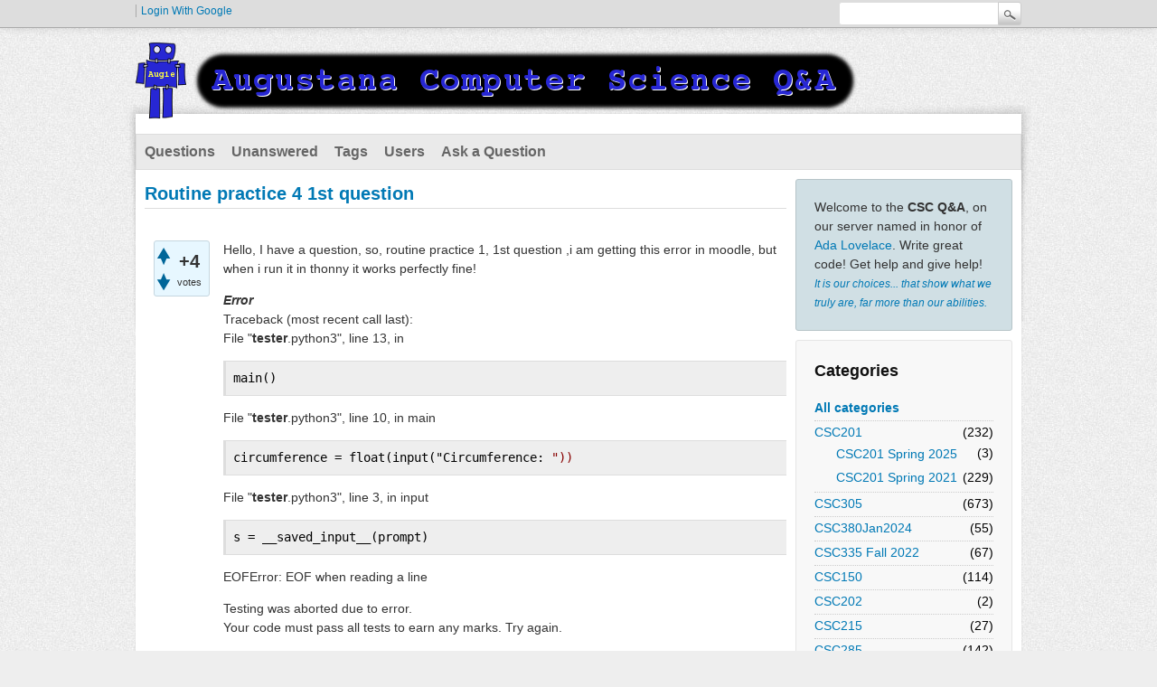

--- FILE ---
content_type: text/html; charset=utf-8
request_url: https://lovelace.augustana.edu/q2a/index.php/4262/routine-practice-4-1st-question?show=4263
body_size: 6095
content:
<!DOCTYPE html>
<html lang="en" itemscope itemtype="http://schema.org/QAPage">
<!-- Powered by Question2Answer - http://www.question2answer.org/ -->
<head>
<meta charset="utf-8">
<title>Routine practice 4 1st question - Augustana CSC Q&amp;A</title>
<meta name="description" content="Hello, I have a question, so, routine practice 1, 1st question ,i am getting this error in moodle, ...  pass all tests to earn any marks. Try again.">
<meta name="keywords" content="CSC201 Spring 2021">
<link rel="stylesheet" href="../../qa-theme/Snow/qa-styles.css?1.8.0">
<style type="text/css"><!--
//--></style>
<link href="https://fonts.googleapis.com/css?family=Roboto" rel="stylesheet" type="text/css">
<style type="text/css"><!--
//--></style>
<style type="text/css"><!--
@import url('../../qa-plugin/q2a-open-login/css/zocial.css');
//--></style>
<link rel="canonical" href="https://lovelace.augustana.edu/q2a/index.php/4262/routine-practice-4-1st-question">
<meta itemprop="name" content="Routine practice 4 1st question">
<script>
var qa_root = '..\/..\/';
var qa_request = '4262\/routine-practice-4-1st-question';
</script>
<script src="../../qa-content/jquery-3.2.1.min.js"></script>
<script src="../../qa-content/qa-global.js?1.8.0"></script>
<script type="text/javascript">
if (typeof qa_wysiwyg_editor_config == 'object')
	qa_wysiwyg_editor_config.skin='moono';
</script>
<link rel="stylesheet" type="text/css" href="../../qa-plugin/q2a-badges/badges-style.css">
<style>
</style>
<style>
.wmd-button > span { background-image: url('../../qa-plugin/q2a-markdown-editor-2.6.0/pagedown/wmd-buttons.png') }

/* Markdown editor styles */

.wmd-button-bar {
	width: 100%;
	padding: 5px 0;
}
.wmd-input {
	/* 604 */
	width: 598px;
	height: 250px;
	margin: 0 0 10px;
	padding: 2px;
	border: 1px solid #ccc;
}
.wmd-preview {
	/* 604 */
	width: 584px;
	margin: 10px 0;
	padding: 8px;
	border: 2px dashed #ccc;
}

.wmd-preview img, .entry-content img {
	max-width: 100%
}

.qa-q-view-content pre,
.qa-a-item-content pre,
.wmd-preview pre {
	overflow: auto;
	width: 100%;
	max-height: 400px;
	padding: 0;
	border-width: 1px 1px 1px 3px;
	border-style: solid;
	border-color: #ddd;
	background-color: #eee;
}
pre code {
	display: block;
	padding: 8px;
}

.wmd-button-row {
	position: relative;
	margin: 0;
	padding: 0;
	height: 20px;
}

.wmd-spacer {
	width: 1px;
	height: 20px;
	margin-left: 14px;
	position: absolute;
	background-color: Silver;
	display: inline-block;
	list-style: none;
}

.wmd-button {
	width: 20px;
	height: 20px;
	padding-left: 2px;
	padding-right: 3px;
	position: absolute;
	display: inline-block;
	list-style: none;
	cursor: pointer;
}

.wmd-button > span {
	/* note: background-image is set in plugin script */
	background-repeat: no-repeat;
	background-position: 0px 0px;
	width: 20px;
	height: 20px;
	display: inline-block;
}

.wmd-spacer1 {
	left: 50px;
}
.wmd-spacer2 {
	left: 175px;
}
.wmd-spacer3 {
	left: 300px;
}

.wmd-prompt-background {
	background-color: #000;
}
.wmd-prompt-dialog {
	border: 1px solid #999;
	background-color: #f5f5f5;
}
.wmd-prompt-dialog > div {
	font-size: 0.8em;
}
.wmd-prompt-dialog > form > input[type="text"] {
	border: 1px solid #999;
	color: black;
}
.wmd-prompt-dialog > form > input[type="button"] {
	border: 1px solid #888;
	font-size: 11px;
	font-weight: bold;
}

/* HighlightJS styles */

pre code,
pre .ruby .subst,
pre .tag .title,
pre .lisp .title,
pre .nginx .title {
	color: black;
}
pre .string,
pre .title,
pre .constant,
pre .parent,
pre .tag .value,
pre .rules .value,
pre .rules .value .number,
pre .preprocessor,
pre .ruby .symbol,
pre .ruby .symbol .string,
pre .ruby .symbol .keyword,
pre .ruby .symbol .keymethods,
pre .instancevar,
pre .aggregate,
pre .template_tag,
pre .django .variable,
pre .smalltalk .class,
pre .addition,
pre .flow,
pre .stream,
pre .bash .variable,
pre .apache .tag,
pre .apache .cbracket,
pre .tex .command,
pre .tex .special,
pre .erlang_repl .function_or_atom,
pre .markdown .header {
	color: #800;
}
pre .comment,
pre .annotation,
pre .template_comment,
pre .diff .header,
pre .chunk,
pre .markdown .blockquote {
	color: #888;
}
pre .number,
pre .date,
pre .regexp,
pre .literal,
pre .smalltalk .symbol,
pre .smalltalk .char,
pre .go .constant,
pre .change,
pre .markdown .bullet,
pre .markdown .link_url {
	color: #080;
}
pre .label,
pre .javadoc,
pre .ruby .string,
pre .decorator,
pre .filter .argument,
pre .localvars,
pre .array,
pre .attr_selector,
pre .important,
pre .pseudo,
pre .pi,
pre .doctype,
pre .deletion,
pre .envvar,
pre .shebang,
pre .apache .sqbracket,
pre .nginx .built_in,
pre .tex .formula,
pre .erlang_repl .reserved,
pre .input_number,
pre .markdown .link_label,
pre .vhdl .attribute {
	color: #88f;
}
pre .keyword,
pre .id,
pre .phpdoc,
pre .title,
pre .built_in,
pre .aggregate,
pre .css .tag,
pre .javadoctag,
pre .phpdoc,
pre .yardoctag,
pre .smalltalk .class,
pre .winutils,
pre .bash .variable,
pre .apache .tag,
pre .go .typename,
pre .tex .command,
pre .markdown .strong,
pre .request,
pre .status {
	font-weight: bold;
}
pre .markdown .emphasis {
	font-style: italic;
}
pre .nginx .built_in {
	font-weight: normal;
}
pre .coffeescript .javascript,
pre .xml .css,
pre .xml .javascript,
pre .xml .vbscript,
pre .tex .formula {
	opacity: 0.5;
}

</style>


<script src="../../qa-plugin/q2a-markdown-editor-2.6.0/pagedown/highlight.min.js"></script><script>
$(function() {
	$('.wmd-input').keypress(function() {
		window.clearTimeout(hljs.Timeout);
		hljs.Timeout = window.setTimeout(function() {
			hljs.initHighlighting.called = false;
			hljs.initHighlighting();
		}, 500);
	});
	window.setTimeout(function() {
		hljs.initHighlighting.called = false;
		hljs.initHighlighting();
	}, 500);
});
</script>
</head>
<body
class="qa-template-question qa-theme-snow qa-category-16 qa-category-28 qa-body-js-off"
>
<script>
var b = document.getElementsByTagName('body')[0];
b.className = b.className.replace('qa-body-js-off', 'qa-body-js-on');
</script>
<div class="qam-login-bar"><div class="qam-login-group">
<div class="qa-nav-user">
<ul class="qa-nav-user-list">
<li class="qa-nav-user-item qa-nav-user-google">
<span class="qa-nav-user-nolink">  <a class="google-signin" href="../../index.php/login?login=google&amp;to=index.php/4262/routine-practice-4-1st-question?show=4263">
  	  <span class="google-signin-icon"></span>
      <span class="google-signin-text">Login with Google</span>
  </a></span>
</li>
</ul>
<div class="qa-nav-user-clear">
</div>
</div>
<div class="qa-search">
<form method="get" action="../../index.php/search">
<input type="text" name="q" value="" class="qa-search-field">
<input type="submit" value="Search" class="qa-search-button">
</form>
</div>
</div></div>
<div class="qa-body-wrapper">
<div class="qa-header">
<div class="qa-logo">
<a href="../../" class="qa-logo-link" title="Augustana CSC Q&amp;A"><img src="../../augie_csc_q2a_header_dark.png" width="800" height="86" alt="Augustana CSC Q&amp;A"></a>
</div>
<div class="qa-header-clear">
</div>
</div> <!-- END qa-header -->
<div class="qa-main-shadow">
<div class="qa-main-wrapper">
<div class="qa-nav-main">
<ul class="qa-nav-main-list">
<li class="qa-nav-main-item qa-nav-main-questions">
<a href="../../index.php/questions" class="qa-nav-main-link">Questions</a>
</li>
<li class="qa-nav-main-item qa-nav-main-unanswered">
<a href="../../index.php/unanswered" class="qa-nav-main-link">Unanswered</a>
</li>
<li class="qa-nav-main-item qa-nav-main-tag">
<a href="../../index.php/tags" class="qa-nav-main-link">Tags</a>
</li>
<li class="qa-nav-main-item qa-nav-main-user">
<a href="../../index.php/users" class="qa-nav-main-link">Users</a>
</li>
<li class="qa-nav-main-item qa-nav-main-ask">
<a href="../../index.php/ask?cat=28" class="qa-nav-main-link">Ask a Question</a>
</li>
</ul>
<div class="qa-nav-main-clear">
</div>
</div>
<div class="qa-sidepanel">
<div class="qa-sidebar">
Welcome to the <b>CSC Q&amp;A</b>, on our server named in honor of <a href="https://en.wikipedia.org/wiki/Ada_Lovelace">Ada Lovelace</a>. Write great code!  Get help and give help! <br/><small><i><a href="https://en.wikiquote.org/wiki/Albus_Dumbledore">It is our choices... that show what we truly are, far more than our abilities.</a></i></small>
</div>
<div class="qa-widgets-side qa-widgets-side-high">
<div class="qa-widget-side qa-widget-side-high">
<h2>Categories</h2>
<ul class="qa-nav-cat-list qa-nav-cat-list-1">
<li class="qa-nav-cat-item qa-nav-cat-all">
<a href="../../" class="qa-nav-cat-link">All categories</a>
</li>
<li class="qa-nav-cat-item qa-nav-cat-csc201">
<a href="../../index.php/csc201" class="qa-nav-cat-link qa-nav-cat-selected">CSC201</a>
<span class="qa-nav-cat-note">(232)</span>
<ul class="qa-nav-cat-list qa-nav-cat-list-2">
<li class="qa-nav-cat-item qa-nav-cat-csc201-spring-2025">
<a href="../../index.php/csc201/csc201-spring-2025" class="qa-nav-cat-link">CSC201 Spring 2025</a>
<span class="qa-nav-cat-note">(3)</span>
</li>
<li class="qa-nav-cat-item qa-nav-cat-csc201-spring-2021">
<a href="../../index.php/csc201/csc201-spring-2021" class="qa-nav-cat-link qa-nav-cat-selected">CSC201 Spring 2021</a>
<span class="qa-nav-cat-note">(229)</span>
</li>
</ul>
</li>
<li class="qa-nav-cat-item qa-nav-cat-csc305">
<a href="../../index.php/csc305" class="qa-nav-cat-link">CSC305</a>
<span class="qa-nav-cat-note">(673)</span>
</li>
<li class="qa-nav-cat-item qa-nav-cat-csc380jan2024">
<a href="../../index.php/csc380jan2024" class="qa-nav-cat-link">CSC380Jan2024</a>
<span class="qa-nav-cat-note">(55)</span>
</li>
<li class="qa-nav-cat-item qa-nav-cat-csc335-fall-2022">
<a href="../../index.php/csc335-fall-2022" class="qa-nav-cat-link">CSC335 Fall 2022</a>
<span class="qa-nav-cat-note">(67)</span>
</li>
<li class="qa-nav-cat-item qa-nav-cat-csc150">
<a href="../../index.php/csc150" class="qa-nav-cat-link" title="CSC 150 Artful Computing">CSC150</a>
<span class="qa-nav-cat-note">(114)</span>
</li>
<li class="qa-nav-cat-item qa-nav-cat-csc202">
<a href="../../index.php/csc202" class="qa-nav-cat-link">CSC202</a>
<span class="qa-nav-cat-note">(2)</span>
</li>
<li class="qa-nav-cat-item qa-nav-cat-csc215">
<a href="../../index.php/csc215" class="qa-nav-cat-link" title="Web Engineering">CSC215</a>
<span class="qa-nav-cat-note">(27)</span>
</li>
<li class="qa-nav-cat-item qa-nav-cat-csc285">
<a href="../../index.php/csc285" class="qa-nav-cat-link">CSC285</a>
<span class="qa-nav-cat-note">(142)</span>
</li>
<li class="qa-nav-cat-item qa-nav-cat-csc310">
<a href="../../index.php/csc310" class="qa-nav-cat-link" title="CSC 310: Database">CSC310</a>
<span class="qa-nav-cat-note">(0)</span>
</li>
<li class="qa-nav-cat-item qa-nav-cat-csc320">
<a href="../../index.php/csc320" class="qa-nav-cat-link" title="A.I.">CSC320</a>
<span class="qa-nav-cat-note">(72)</span>
</li>
<li class="qa-nav-cat-item qa-nav-cat-csc330">
<a href="../../index.php/csc330" class="qa-nav-cat-link">CSC330</a>
<span class="qa-nav-cat-note">(4)</span>
</li>
<li class="qa-nav-cat-item qa-nav-cat-csc335">
<a href="../../index.php/csc335" class="qa-nav-cat-link">CSC335</a>
<span class="qa-nav-cat-note">(106)</span>
</li>
<li class="qa-nav-cat-item qa-nav-cat-csc350">
<a href="../../index.php/csc350" class="qa-nav-cat-link" title="Programming Languages">CSC350</a>
<span class="qa-nav-cat-note">(19)</span>
</li>
<li class="qa-nav-cat-item qa-nav-cat-csc371">
<a href="../../index.php/csc371" class="qa-nav-cat-link">CSC371</a>
<span class="qa-nav-cat-note">(16)</span>
</li>
<li class="qa-nav-cat-item qa-nav-cat-csc490">
<a href="../../index.php/csc490" class="qa-nav-cat-link">CSC490</a>
<span class="qa-nav-cat-note">(185)</span>
</li>
<li class="qa-nav-cat-item qa-nav-cat-data360">
<a href="../../index.php/data360" class="qa-nav-cat-link">DATA360</a>
<span class="qa-nav-cat-note">(62)</span>
</li>
<li class="qa-nav-cat-item qa-nav-cat-other">
<a href="../../index.php/other" class="qa-nav-cat-link">Other</a>
<span class="qa-nav-cat-note">(5)</span>
</li>
<li class="qa-nav-cat-item qa-nav-cat-old_csc201">
<a href="../../index.php/old_csc201" class="qa-nav-cat-link">old_CSC201</a>
<span class="qa-nav-cat-note">(39)</span>
</li>
<li class="qa-nav-cat-item qa-nav-cat-csc211">
<a href="../../index.php/csc211" class="qa-nav-cat-link">old_CSC211</a>
<span class="qa-nav-cat-note">(268)</span>
</li>
<li class="qa-nav-cat-item qa-nav-cat-csc212">
<a href="../../index.php/csc212" class="qa-nav-cat-link">old_CSC212</a>
<span class="qa-nav-cat-note">(22)</span>
</li>
</ul>
<div class="qa-nav-cat-clear">
</div>
</div>
</div>
</div>
<div class="qa-main" itemscope itemtype="http://schema.org/Question">
<div class="qa-main-heading">
<h1>
<a href="../../index.php/4262/routine-practice-4-1st-question">
<span itemprop="name">Routine practice 4 1st question</span>
</a>
</h1>
</div>
<div class="qa-part-q-view">
<div class="qa-q-view" id="q4262">
<form method="post" action="../../index.php/4262/routine-practice-4-1st-question?show=4263">
<div class="qa-q-view-stats">
<div class="qa-voting qa-voting-net" id="voting_4262">
<div class="qa-vote-buttons qa-vote-buttons-net">
<input title="Click to vote up" name="vote_4262_1_q4262" onclick="return qa_vote_click(this);" type="submit" value="+" class="qa-vote-first-button qa-vote-up-button"> 
<input title="Click to vote down" name="vote_4262_-1_q4262" onclick="return qa_vote_click(this);" type="submit" value="&ndash;" class="qa-vote-second-button qa-vote-down-button"> 
</div>
<div class="qa-vote-count qa-vote-count-net">
<span class="qa-netvote-count">
<span class="qa-netvote-count-data">+4</span><span class="qa-netvote-count-pad"> votes <meta itemprop="upvoteCount" content="4"></span>
</span>
</div>
<div class="qa-vote-clear">
</div>
</div>
</div>
<input name="code" type="hidden" value="0-1768946981-6a7daceefe8ec723f7891b137f9a321110078d55">
</form>
<div class="qa-q-view-main">
<form method="post" action="../../index.php/4262/routine-practice-4-1st-question?show=4263">
<div class="qa-q-view-content qa-post-content">
<a name="4262"></a><div itemprop="text"><p>Hello, I have a question, so, routine practice 1, 1st question ,i am getting this error in moodle, but when i run it in thonny it works perfectly fine!</p>
<p><strong><em>Error</em></strong><br>
Traceback (most recent call last):<br>
  File "<strong>tester</strong>.python3", line 13, in </p>
<pre><code>main()
</code></pre>
<p>  File "<strong>tester</strong>.python3", line 10, in main</p>
<pre><code>circumference = float(input("Circumference: "))
</code></pre>
<p>  File "<strong>tester</strong>.python3", line 3, in input</p>
<pre><code>s = __saved_input__(prompt)
</code></pre>
<p>EOFError: EOF when reading a line</p>
<p>Testing was aborted due to error.<br>
Your code must pass all tests to earn any marks. Try again.</p>
</div>
</div>
<span class="qa-q-view-avatar-meta">
<span class="qa-q-view-avatar">
<a href="../../index.php/user/Dhananjay+Pal" class="qa-avatar-link"><img src="../../?qa=image&amp;qa_blobid=11589363612891144134&amp;qa_size=50" width="50" height="50" class="qa-avatar-image" alt=""></a>
</span>
<span class="qa-q-view-meta">
<a href="../../index.php/4262/routine-practice-4-1st-question" class="qa-q-view-what">asked</a>
<span class="qa-q-view-when">
<span class="qa-q-view-when-data"><time itemprop="dateCreated" datetime="2021-02-21T21:41:02+0000" title="2021-02-21T21:41:02+0000">Feb 21, 2021</time></span>
</span>
<span class="qa-q-view-where">
<span class="qa-q-view-where-pad">in </span><span class="qa-q-view-where-data"><a href="../../index.php/csc201/csc201-spring-2021" class="qa-category-link">CSC201 Spring 2021</a></span>
</span>
<span class="qa-q-view-who">
<span class="qa-q-view-who-pad">by </span>
<span class="qa-q-view-who-data"><span itemprop="author" itemscope itemtype="http://schema.org/Person"><a href="../../index.php/user/Dhananjay+Pal" class="qa-user-link" itemprop="url"><span itemprop="name">Dhananjay Pal</span></a></span></span>
<span class="qa-q-view-who-points">
<span class="qa-q-view-who-points-pad">(</span><span class="qa-q-view-who-points-data">1</span><span class="qa-q-view-who-points-pad"> point)</span>
</span>
</span>
</span>
</span>
<div class="qa-q-view-buttons">
<input name="q_doanswer" id="q_doanswer" onclick="return qa_toggle_element('anew')" value="answer" title="Answer this question" type="submit" class="qa-form-light-button qa-form-light-button-answer">
<input name="q_docomment" onclick="return qa_toggle_element('c4262')" value="comment" title="Add a comment on this question" type="submit" class="qa-form-light-button qa-form-light-button-comment">
</div>
<input name="code" type="hidden" value="0-1768946981-7910b93c82ddcd61b8bdec12443116f55c1baa0a">
<input name="qa_click" type="hidden" value="">
</form>
<div class="qa-q-view-c-list" style="display:none;" id="c4262_list">
</div> <!-- END qa-c-list -->
<div class="qa-c-form" id="c4262" style="display:none;">
<h2>Please <a href="../../index.php/login?to=index.php%2F4262%2Froutine-practice-4-1st-question">log in</a> or <a href="../../index.php/register?to=index.php%2F4262%2Froutine-practice-4-1st-question">register</a> to add a comment.</h2>
</div> <!-- END qa-c-form -->
</div> <!-- END qa-q-view-main -->
<div class="qa-q-view-clear">
</div>
</div> <!-- END qa-q-view -->
</div>
<div class="qa-part-a-form">
<div class="qa-a-form" id="anew" style="display:none;">
<h2>Please <a href="../../index.php/login?to=index.php%2F4262%2Froutine-practice-4-1st-question">log in</a> or <a href="../../index.php/register?to=index.php%2F4262%2Froutine-practice-4-1st-question">register</a> to answer this question.</h2>
</div> <!-- END qa-a-form -->
</div>
<div class="qa-part-a-list">
<h2 id="a_list_title"><span itemprop="answerCount">2</span> Answers</h2>
<div class="qa-a-list" id="a_list">
<div class="qa-a-list-item  qa-a-list-item-selected" id="a4263" itemprop="suggestedAnswer acceptedAnswer" itemscope itemtype="http://schema.org/Answer">
<form method="post" action="../../index.php/4262/routine-practice-4-1st-question?show=4263">
<div class="qa-voting qa-voting-net" id="voting_4263">
<div class="qa-vote-buttons qa-vote-buttons-net">
<input title="Click to vote up" name="vote_4263_1_a4263" onclick="return qa_vote_click(this);" type="submit" value="+" class="qa-vote-first-button qa-vote-up-button"> 
<input title="Click to vote down" name="vote_4263_-1_a4263" onclick="return qa_vote_click(this);" type="submit" value="&ndash;" class="qa-vote-second-button qa-vote-down-button"> 
</div>
<div class="qa-vote-count qa-vote-count-net">
<span class="qa-netvote-count">
<span class="qa-netvote-count-data">+2</span><span class="qa-netvote-count-pad"> votes <meta itemprop="upvoteCount" content="2"></span>
</span>
</div>
<div class="qa-vote-clear">
</div>
</div>
<input name="code" type="hidden" value="0-1768946981-6a7daceefe8ec723f7891b137f9a321110078d55">
</form>
<div class="qa-a-item-main">
<form method="post" action="../../index.php/4262/routine-practice-4-1st-question?show=4263">
<div class="qa-a-item-selected">
<div class="qa-a-selection">
<div class="qa-a-selected">&nbsp;</div>
<div class="qa-a-selected-text">Best answer</div>
</div>
<div class="qa-a-item-content qa-post-content">
<a name="4263"></a><div itemprop="text"><p>Hi,<br>
So,the problem is that you are supposed to calculate the circumference<br>
You are asking the user to enter it, but if you KNOW the radius, then you can tell them what the circumference is<br>
The error happens because Moodle only feeds ONE number (the radius) into your program<br>
and your code asks for a second number, but Moodle doesn't type it in, because there is no second number to type in<br>
So, you should change it to <br>
circumference = (expression to calculate circumference)</p>
<p>This asnwer that i said was explained by Dr. Stonedahl, and all the credit goes to him!!</p>
<p>Thank you!</p>
</div>
</div>
<span class="qa-a-item-avatar-meta">
<span class="qa-a-item-avatar">
<a href="../../index.php/user/Dhananjay+Pal" class="qa-avatar-link"><img src="../../?qa=image&amp;qa_blobid=11589363612891144134&amp;qa_size=40" width="40" height="40" class="qa-avatar-image" alt=""></a>
</span>
<span class="qa-a-item-meta">
<a href="../../index.php/4262/routine-practice-4-1st-question?show=4263#a4263" class="qa-a-item-what">answered</a>
<span class="qa-a-item-when">
<span class="qa-a-item-when-data"><time itemprop="dateCreated" datetime="2021-02-21T21:43:18+0000" title="2021-02-21T21:43:18+0000">Feb 21, 2021</time></span>
</span>
<span class="qa-a-item-who">
<span class="qa-a-item-who-pad">by </span>
<span class="qa-a-item-who-data"><span itemprop="author" itemscope itemtype="http://schema.org/Person"><a href="../../index.php/user/Dhananjay+Pal" class="qa-user-link" itemprop="url"><span itemprop="name">Dhananjay Pal</span></a></span></span>
<span class="qa-a-item-who-points">
<span class="qa-a-item-who-points-pad">(</span><span class="qa-a-item-who-points-data">1</span><span class="qa-a-item-who-points-pad"> point)</span>
</span>
</span>
<br>
<span class="qa-a-item-what">selected</span>
<span class="qa-a-item-when">
<span class="qa-a-item-when-data"><time itemprop="dateModified" datetime="2021-02-22T15:32:03+0000" title="2021-02-22T15:32:03+0000">Feb 22, 2021</time></span>
</span>
<span class="qa-a-item-who">
<span class="qa-a-item-who-pad">by </span><span class="qa-a-item-who-data"><span itemprop="author" itemscope itemtype="http://schema.org/Person"><a href="../../index.php/user/Dhananjay+Pal" class="qa-user-link" itemprop="url"><span itemprop="name">Dhananjay Pal</span></a></span></span>
</span>
</span>
</span>
</div>
<div class="qa-a-item-buttons">
<input name="a4263_dofollow" value="ask related question" title="Ask a new question relating to this answer" type="submit" class="qa-form-light-button qa-form-light-button-follow">
<input name="a4263_docomment" onclick="return qa_toggle_element('c4263')" value="comment" title="Add a comment on this answer" type="submit" class="qa-form-light-button qa-form-light-button-comment">
</div>
<input name="code" type="hidden" value="0-1768946981-3f59ceffbb2978b20a9ebd465d214a62485b825b">
<input name="qa_click" type="hidden" value="">
</form>
<div class="qa-a-item-c-list" style="display:none;" id="c4263_list">
</div> <!-- END qa-c-list -->
<div class="qa-c-form" id="c4263" style="display:none;">
<h2>Please <a href="../../index.php/login?to=index.php%2F4262%2Froutine-practice-4-1st-question">log in</a> or <a href="../../index.php/register?to=index.php%2F4262%2Froutine-practice-4-1st-question">register</a> to add a comment.</h2>
</div> <!-- END qa-c-form -->
</div> <!-- END qa-a-item-main -->
<div class="qa-a-item-clear">
</div>
</div> <!-- END qa-a-list-item -->
<div class="qa-a-list-item " id="a4300" itemprop="suggestedAnswer" itemscope itemtype="http://schema.org/Answer">
<form method="post" action="../../index.php/4262/routine-practice-4-1st-question?show=4263">
<div class="qa-voting qa-voting-net" id="voting_4300">
<div class="qa-vote-buttons qa-vote-buttons-net">
<input title="Click to vote up" name="vote_4300_1_a4300" onclick="return qa_vote_click(this);" type="submit" value="+" class="qa-vote-first-button qa-vote-up-button"> 
<input title="Click to vote down" name="vote_4300_-1_a4300" onclick="return qa_vote_click(this);" type="submit" value="&ndash;" class="qa-vote-second-button qa-vote-down-button"> 
</div>
<div class="qa-vote-count qa-vote-count-net">
<span class="qa-netvote-count">
<span class="qa-netvote-count-data">+1</span><span class="qa-netvote-count-pad"> vote <meta itemprop="upvoteCount" content="1"></span>
</span>
</div>
<div class="qa-vote-clear">
</div>
</div>
<input name="code" type="hidden" value="0-1768946981-6a7daceefe8ec723f7891b137f9a321110078d55">
</form>
<div class="qa-a-item-main">
<form method="post" action="../../index.php/4262/routine-practice-4-1st-question?show=4263">
<div class="qa-a-selection">
</div>
<div class="qa-a-item-content qa-post-content">
<a name="4300"></a><div itemprop="text"><p>Actually, you are supposed to calculate for the Routine Practice 4 1st question. So, as circumference is 2.pi.radius, give the statement to input radius and give the calculation for circumference.</p>
<p>  circumference = round (math.pi<em>radius</em>2, 2)<br>
Don't forget to include round function in your program.</p>
</div>
</div>
<span class="qa-a-item-avatar-meta">
<span class="qa-a-item-avatar">
<a href="../../index.php/user/Grisma+Niraula" class="qa-avatar-link"><img src="../../?qa=image&amp;qa_blobid=10719308306620825181&amp;qa_size=40" width="40" height="40" class="qa-avatar-image" alt=""></a>
</span>
<span class="qa-a-item-meta">
<a href="../../index.php/4262/routine-practice-4-1st-question?show=4300#a4300" class="qa-a-item-what">answered</a>
<span class="qa-a-item-when">
<span class="qa-a-item-when-data"><time itemprop="dateCreated" datetime="2021-02-23T21:41:03+0000" title="2021-02-23T21:41:03+0000">Feb 23, 2021</time></span>
</span>
<span class="qa-a-item-who">
<span class="qa-a-item-who-pad">by </span>
<span class="qa-a-item-who-data"><span itemprop="author" itemscope itemtype="http://schema.org/Person"><a href="../../index.php/user/Grisma+Niraula" class="qa-user-link" itemprop="url"><span itemprop="name">Grisma Niraula</span></a></span></span>
<span class="qa-a-item-who-points">
<span class="qa-a-item-who-points-pad">(</span><span class="qa-a-item-who-points-data">1</span><span class="qa-a-item-who-points-pad"> point)</span>
</span>
</span>
</span>
</span>
<div class="qa-a-item-buttons">
<input name="a4300_dofollow" value="ask related question" title="Ask a new question relating to this answer" type="submit" class="qa-form-light-button qa-form-light-button-follow">
<input name="a4300_docomment" onclick="return qa_toggle_element('c4300')" value="comment" title="Add a comment on this answer" type="submit" class="qa-form-light-button qa-form-light-button-comment">
</div>
<input name="code" type="hidden" value="0-1768946981-54a4345f48a2527d059f49a9126879d8a6b83b30">
<input name="qa_click" type="hidden" value="">
</form>
<div class="qa-a-item-c-list" style="display:none;" id="c4300_list">
</div> <!-- END qa-c-list -->
<div class="qa-c-form" id="c4300" style="display:none;">
<h2>Please <a href="../../index.php/login?to=index.php%2F4262%2Froutine-practice-4-1st-question">log in</a> or <a href="../../index.php/register?to=index.php%2F4262%2Froutine-practice-4-1st-question">register</a> to add a comment.</h2>
</div> <!-- END qa-c-form -->
</div> <!-- END qa-a-item-main -->
<div class="qa-a-item-clear">
</div>
</div> <!-- END qa-a-list-item -->
</div> <!-- END qa-a-list -->
</div>
</div> <!-- END qa-main -->
</div> <!-- END main-wrapper -->
</div> <!-- END main-shadow -->
</div> <!-- END body-wrapper -->
<div class="qa-footer-bottom-group">
<div class="qa-footer">
<div class="qa-nav-footer">
<ul class="qa-nav-footer-list">
<li class="qa-nav-footer-item qa-nav-footer-feedback">
<a href="../../index.php/feedback" class="qa-nav-footer-link">Send feedback</a>
</li>
</ul>
<div class="qa-nav-footer-clear">
</div>
</div>
<div class="qa-attribution">
&nbsp;| Snow Theme by <a href="http://www.q2amarket.com">Q2A Market</a>
</div>
<div class="qa-attribution">
Powered by <a href="http://www.question2answer.org/">Question2Answer</a>
</div>
<div class="qa-footer-clear">
</div>
</div> <!-- END qa-footer -->
</div> <!-- END footer-bottom-group -->
<div style="position:absolute;overflow:hidden;clip:rect(0 0 0 0);height:0;width:0;margin:0;padding:0;border:0;">
<span id="qa-waiting-template" class="qa-waiting">...</span>
</div>
</body>
<!-- Powered by Question2Answer - http://www.question2answer.org/ -->
</html>
